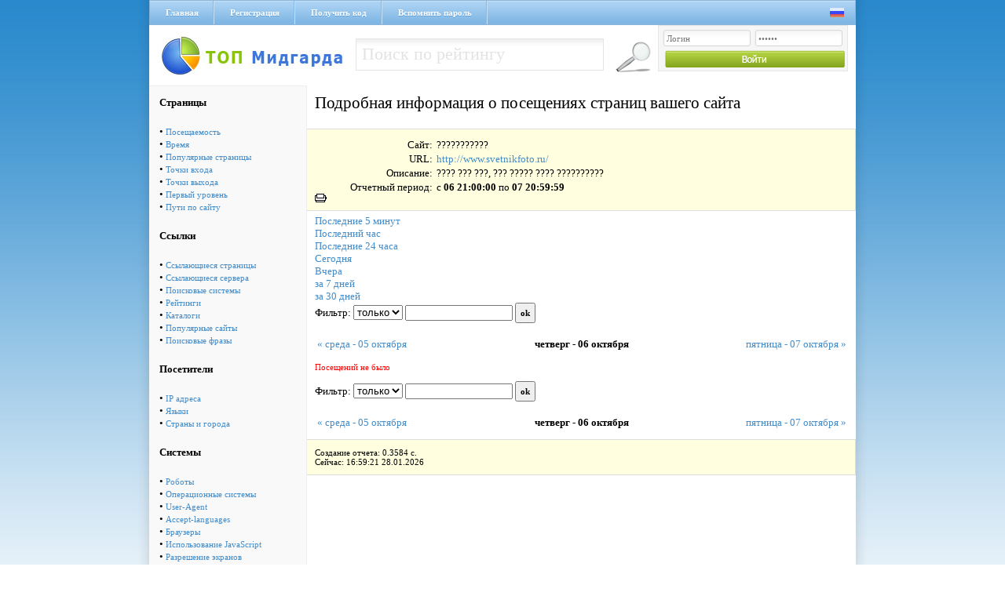

--- FILE ---
content_type: text/html; charset=cp1251
request_url: https://via-midgard.com/top/stat.php?id=345&page=log&nowt=1665176399&lastt=1665090000
body_size: 3271
content:
<!DOCTYPE html PUBLIC "-//W3C//DTD XHTML 1.0 Transitional//EN" "http://www.w3.org/TR/xhtml1/DTD/xhtml1-transitional.dtd">
<html xmlns="http://www.w3.org/1999/xhtml" xml:lang="ru" lang="ru">
<head>
<title>Рейтинг Полезных Сайтов -> ??????????? </title>
<meta name="description" content="???? ??? ???, ??? ????? ???? ??????????">
<meta name="keywords" content="???? ??? ???, ??? ????? ???? ??????????">
<meta name="language" content="RU">
<meta name="author" content="programming:blackdog">
<meta name="revisit-after" content="1 days">
<meta name="document-type" content="Public">
<meta name="document-state" content="Dynamic">
<meta http-equiv="Content-Type" content="text/html; charset=windows-1251">
<link media="screen" href="/top/css/main.css" type="text/css" rel="stylesheet" />
<script type="text/javascript" src="css/sorttable.js"></script>
</head>
<body>
<div class="main">
 <div class="headmenu">
  <div class="hrefmnu">
   <a href="https://via-midgard.com/top/">Главная</a>
   <a href="reg.php">Регистрация</a>
   <a href="code.php" >Получить код</a>
   <a href="pass.php">Вспомнить пароль</a>
  </div>
  <div class="langic">
   <a href="setlang.php?lang=ru"><img src="/top/img/ru.png" alt="" /></a>&nbsp;&nbsp;
   <!--Украинский язык<a href="setlang.php?lang=ua"><img src="/top/img/ua.png" alt="" /></a>-->
  </div>
 </div>
 <a href="/" class="logo"></a>
 <div class="seblock fl_l">
 <form name="form1" method="post" action="se.php">
  <input name="searchthis" type="text" value="Поиск по рейтингу" onblur="if(this.value=='') this.value='Поиск по рейтингу';" onfocus="if(this.value=='Поиск по рейтингу') this.value='';" class="seinp fl_l"> 
  <input class="gose fl_l" type="image" src="/top/img/gose.png" title="Найти" />
 </form>
</div>
 <div class="logbg fl_r">
<form name="top_auth" method="POST" action="">
<input type="text" name="login" value="Логин" value="Логин" onblur="if(this.value=='') this.value='Логин';" onfocus="if(this.value=='Логин') this.value='';" class="lginp" />
<input type="password" name="pass" maxlength="12" value="Пароль" value="Пароль" onblur="if(this.value=='') this.value='Пароль';" onfocus="if(this.value=='Пароль') this.value='';" class="lginp" />
<input class="login" type="image" src="/top/img/login.png" title="Войти" />
</form>    
</div> <div class="clear"></div><div class="leftttem"><table cellspacing=5 cellPadding=8  border=0 class="rating_table_top" >
        <tbody>
         
        <tr>
          <td>
          <b>Страницы</b></td>                   
        </tr>
        <tr>
          <td> &#149; <a href='stat.php?id=345&page=pos&nowt=1665176399&lastt=1665090000'>Посещаемость</a><br>&#149; <a href='stat.php?id=345&page=time&nowt=1665176399&lastt=1665090000'>Время</a><br>&#149; <a href='stat.php?id=345&page=pages&nowt=1665176399&lastt=1665090000'>Популярные страницы</a><br>&#149; <a href='stat.php?id=345&page=input&nowt=1665176399&lastt=1665090000'>Точки входа</a><br>&#149; <a href='stat.php?id=345&page=output&nowt=1665176399&lastt=1665090000'>Точки выхода</a><br>&#149; <a href='stat.php?id=345&page=first&nowt=1665176399&lastt=1665090000'>Первый уровень</a><br>&#149; <a href='stat.php?id=345&page=path&nowt=1665176399&lastt=1665090000'>Пути по сайту</a><br></td></tr>
        <tr>
          <td>
          <b>Ссылки</b></td>                   
        </tr>
        <tr>
          <td> &#149; <a href='stat.php?id=345&page=ref&nowt=1665176399&lastt=1665090000'>Ссылающиеся страницы</a><br>&#149; <a href='stat.php?id=345&page=serv&nowt=1665176399&lastt=1665090000'>Ссылающиеся сервера</a><br>&#149; <a href='stat.php?id=345&page=searchs&nowt=1665176399&lastt=1665090000'>Поисковые системы</a><br>&#149; <a href='stat.php?id=345&page=ratings&nowt=1665176399&lastt=1665090000'>Рейтинги</a><br>&#149; <a href='stat.php?id=345&page=catalogs&nowt=1665176399&lastt=1665090000'>Каталоги</a><br>&#149; <a href='stat.php?id=345&page=popular&nowt=1665176399&lastt=1665090000'>Популярные сайты</a><br>&#149; <a href='stat.php?id=345&page=search_links&nowt=1665176399&lastt=1665090000'>Поисковые фразы</a><br></td></tr>
        <tr>
          <td>
          <b>Посетители</b></td>                   
        </tr>
        <tr>
          <td> &#149; <a href='stat.php?id=345&page=ip&nowt=1665176399&lastt=1665090000'>IP адреса</a><br>&#149; <a href='stat.php?id=345&page=lang&nowt=1665176399&lastt=1665090000'>Языки</a><br>&#149; <a href='stat.php?id=345&page=countries&nowt=1665176399&lastt=1665090000'>Страны и города</a><br></td></tr>
        <tr>
          <td>
          <b>Системы</b></td>                   
        </tr>
        <tr>
          <td> &#149; <a href='stat.php?id=345&page=robot&nowt=1665176399&lastt=1665090000'>Роботы</a><br>&#149; <a href='stat.php?id=345&page=os&nowt=1665176399&lastt=1665090000'>Операционные системы</a><br>&#149; <a href='stat.php?id=345&page=system&nowt=1665176399&lastt=1665090000'>User-Agent</a><br>&#149; <a href='stat.php?id=345&page=lang1&nowt=1665176399&lastt=1665090000'>Accept-languages</a><br>&#149; <a href='stat.php?id=345&page=brow&nowt=1665176399&lastt=1665090000'>Браузеры</a><br>&#149; <a href='stat.php?id=345&page=java&nowt=1665176399&lastt=1665090000'>Использование JavaScript</a><br>&#149; <a href='stat.php?id=345&page=raz&nowt=1665176399&lastt=1665090000'>Разрешение экранов</a><br>&#149; <a href='stat.php?id=345&page=cvet&nowt=1665176399&lastt=1665090000'>Цвет</a><br>&#149; <a href='stat.php?id=345&page=cook&nowt=1665176399&lastt=1665090000'>Использование Cookies</a><br></td></tr>
        <tr>
          <td>
          <b>Разное</b></td>                   
        </tr>
        <tr>
          <td> &#149; <a href='stat.php?id=345&page=now&nowt=1665176399&lastt=1665090000'>Сейчас на сайте</a><br>&#149; Лог посещений<br></td></tr>
        <tr>
          <td>
<br><br>
<b>По календарю</b>
<form action="" method="post">
<table cellspacing=2 cellpadding=0 border=0>
<tr><td colspan=2>Конечная дата:</td></tr>
<tr><td>
<input type=text value='2022-10-06 21:00' 
name=lasttm class=input_text_cal id=nowt></td>
<td> <a href='javascript:cal("nowt");'>
  <img src='img/calendar.png' alt='Выбрать дату' width=15 height=15 border=0>
</a></td></tr>
<tr><td colspan=2>Начальная дата:</td></tr>
<tr><td>
<input type=text value='2022-10-07 20:59' 
name=nowtm class=input_text_cal id=lastt></td>
<td> <a href='javascript:cal("lastt");'>
<img src='img/calendar.png' alt='Выбрать дату' width=15 height=15 border=0></a>
</td></tr>
<tr><td align=center colspan=2><br>
<input type=submit value=Показать class="cssbutton"></td></tr>
</table>
</form><br><br>

</center>
</td></tr>
</table>

</div><div class="h1">Подробная информация о посещениях страниц вашего сайта</div>
<div style="font-size:13px;">
<div class="qt2" style="margin-bottom:5px">
<!--Лог посещений-->
<div class="pftxt">Сайт:</div> <div class="ptx2">???????????</div>
<div class="pftxt">URL:</div> <div class="ptx2"><a href=out.php?id=345 target=_blank>http://www.svetnikfoto.ru/</a></div>
<div class="pftxt">Описание:</div> <div class="ptx2">???? ??? ???, ??? ????? ???? ??????????</div>
<div class="pftxt">Отчетный период:</div> <div class="ptx2">c <b>06  21:00:00</b> по <b>07  20:59:59</b></div>
<A class=2 href="javascript:printpage();"><img src=img/print.gif border=0 alt="Распечатать страницу"></a>
</div>
<a class=nav href='stat.php?lastt=1769619261&amp;nowt=1769619561&id=345&page=log&method=0&filter='>Последние 5 минут</a><br>
<a class=nav href='stat.php?lastt=1769615961&amp;nowt=1769619561&id=345&page=log&method=0&filter='>Последний час</a><br>
<a class=nav href='stat.php?lastt=1769533161&amp;nowt=1769619561&id=345&page=log&method=0&filter='>Последние 24 часа</a><br>
<a class=nav href='stat.php?lastt=1769558400&amp;nowt=1769644799&id=345&page=log&method=0&filter='>Сегодня</a><br>
<a class=nav href='stat.php?lastt=1769472000&amp;nowt=1769558399&id=345&page=log&method=0&filter='>Вчера</a><br>
<a class=nav href='stat.php?lastt=1768953600&amp;nowt=1769644799&id=345&page=log&method=0&filter='>за 7 дней</a><br>
<a class=nav href='stat.php?lastt=1766966400&amp;nowt=1769644799&id=345&page=log&method=0&filter='>за 30 дней</a><br>

</div><div style="font-size:13px;flaot:left;margin-left:210px">
<form name="filter" method="get" action="">
Фильтр: 
<select name="method" class="input1">
<option value="0"  selected >только</option>
<option value="1" >кроме</option>
</select>
<input type=text name="filter" value="" class="input1">
<input type="hidden" name="page" value="log">
<input type="hidden" name="nowt" value="1665176399">
<input type="hidden" name="lastt" value="1665090000">
<input type="hidden" name="id" value="345">
<input type=submit name="submit" value="ok" class="input1"> 
</form><br>
<table width=680><tr><td width=33% align=left><a href=?id=345&page=log&nowt=1665090000&lastt=1665003600>&laquo; среда - 05 октября</a></td><td width=33% align=center><b>четверг - 06 октября</b></a></td><td width=33% align=right><a href=?id=345&page=log&nowt=1665262800&lastt=1665176400> пятница - 07 октября &raquo;</a></td></td></table>
</div><br>
 
  <font color=red>Посещений не было</font><br><br> <div style="font-size:13px;flaot:left;margin-left:210px">
<form name="filter" method="get" action="">
Фильтр: 
<select name="method" class="input1">
<option value="0"  selected >только</option>
<option value="1" >кроме</option>
</select>
<input type=text name="filter" value="" class="input1">
<input type="hidden" name="page" value="log">
<input type="hidden" name="nowt" value="1665176399">
<input type="hidden" name="lastt" value="1665090000">
<input type="hidden" name="id" value="345">
<input type=submit name="submit" value="ok" class="input1"> 
</form><br>
<table width=680><tr><td width=33% align=left><a href=?id=345&page=Посещений не было&nowt=1665090000&lastt=1665003600>&laquo; среда - 05 октября</a></td><td width=33% align=center><b>четверг - 06 октября</b></a></td><td width=33% align=right><a href=?id=345&page=Посещений не было&nowt=1665262800&lastt=1665176400> пятница - 07 октября &raquo;</a></td></td></table>
</div><div class="qt2">
Создание отчета: 0.3584 с. <br>
Сейчас: 16:59:21 28.01.2026
</div>
<div class="clear"></div></div>
<div class="footer">
<div class="pftext fl_l">ТОП Мидгарда &copy; 2011-2017</div>
&nbsp;&nbsp;&nbsp;&nbsp;<!-- Рейтинг Полезных Сайтов -->
<a href="/top/">
<script language="javascript">
java="1.0";
java1=""+"refer="+escape(document.referrer)+"&page="+
escape(window.location.href);
document.cookie="astratop=1; path=/"; java1+="&c="+(document.cookie?"yes":"now");
</script>
<script language="javascript1.1">java="1.1";java1+="&java="+(navigator.javaEnabled()?"yes":"now")</script>
<script language="javascript1.2">java="1.2";
java1+="&razresh="+screen.width+'x'+screen.height+"&cvet="+
(((navigator.appName.substring(0,3)=="Mic"))?
screen.colorDepth:screen.pixelDepth)</script><script language="javascript1.3">java="1.3"</script>
<script language="javascript">java1+="&jscript="+java+"&rand="+Math.random();
document.write("<a href='/top/?fromsite=2' target='_blank'><img "+
" src='/top/img.php?id=2&"+java1+"&' border=0 alt='Рейтинг Полезных Сайтов' width='88' height='31'></a>")</script>
<noscript><a href=/top/?fromsite=2 target=_blank><img src="/top/img.php?id=2" border=0 alt="Рейтинг Полезных Сайтов" width='88' height='31'></a></noscript>
</a>
<!-- /Рейтинг Полезных Сайтов -->
<a href="http://niceweb.in.ua/" target="_blank"><img src="/top/img/niceweb.png" alt="" class="fl_r" /></a>
<div class="clear"></div>
</div>
</body>
</html>

--- FILE ---
content_type: text/css
request_url: https://via-midgard.com/top/css/main.css
body_size: 1060
content:
html, body{margin:0;padding:0;background:#fff url("/top/img/main_bac.png") repeat-x;font-size:11px;font-family:Tahoma;}
a{color:#428cc9;text-decoration:none;}
a:hover{text-decoration:underline;}
input, textarea{outline:none;font-family:Tahoma;font-size:11px;padding:2px 3px}
input[type=submit]{cursor:pointer;font-weight:bold;padding:5px;}
.main{background:url("/top/img/wr.png") repeat-y;width:900px;margin:auto;padding-left:34px;padding-right:34px;}
.headmenu{background:url("/top/img/h_m.png") repeat-x;height:32px;border-left:1px solid #8bb6d9;border-right:1px solid #8bb6d9;}
.hrefmnu{float:left;margin-top:1px;}
.hrefmnu a{background:url("/top/img/hr_m.png") repeat-y top right;font-size:11px;color:#fff;text-shadow:0px 1px 0px #63a1d6;padding:9px 20px 9px 20px;font-weight:bold;float:left;}
.clear{clear:both;}
.langic{float:right;padding-top:10px;padding-right:8px;}
.langic a{opacity:0.7;}
.langic a:hover{opacity:1;}
.logo{background:url("/top/img/logo.jpg") no-repeat;float:left;width:263px;height:77px;}
.seblock{margin-top:17px;}
.seinp{background:url("/top/img/sebg.png");font-size:22px;font-family:Tahoma;color:#e3e3e3;border:1px solid #e6e4e4;padding:7px;border-top:0px;margin-right:10px;width:300px;}
.fl_l{float:left;}
.fl_r{float:right;}
.logbg{background:#f6f6f6;border:1px solid #e6e6e6;width:240px;height:57px;margin-right:10px;}
.lginp{width:102px;background:url("/top/img/lginp.png") no-repeat;border:0px;color:#777;padding:5px;float:left;margin-left:5px;margin-top:5px}
.login{margin-left:5px;margin-top:2px;}
.log_hello{padding:5px;font-weight:bold;}
.logmen a{float:left;padding:5px;padding-top:8px;}
.block1, .block2, .block3{background:url("/top/img/b1.png") repeat-x;height:13px;font-size:11px;color:#777;font-weight:bold;text-shadow:0px 1px 0px #fff;padding:10px;}
.block2{background:url("/top/img/b2.png") repeat-x;color:#fff;text-shadow:0px 1px 0px #81a91b;}
.block3{background:url("/top/img/b3.png") repeat-x;color:#fff;text-shadow:0px 1px 0px #4e91ca;}
.allsites{padding:10px;}
.newstext{color:#666;font-size:13px;}
.newstext{padding:10px;}
.newstext2{color:#000;font-size:13px;padding:10px;}
.newsdate{font-size:13px;color:#000;padding-left:5px;padding-top:5px;font-weight:bold;padding-bottom:5px;}
.catff {float:left;width:220px;color:#000;}
.catff a{color:#000;}
.state22{color:#000;font-weight:bold;font-size:15px;}
.statinp{padding:5px;}
.footer{color:#999;background:url("/top/img/foot.png") no-repeat;width:904px;height:26px;margin:auto;padding-top:20px;padding-left:20px;padding-right:30px;}
.pftext{padding-top:10px;padding-left:10px;}
.tav_div{float:left;width:100px;padding:10px;background:#f0f0f0;text-align:center;border-right:1px solid #e0e0e0;border-top:1px solid #e0e0e0;border-bottom:1px solid #e0e0e0;}
.tav_div a{color:#000;}
.tav_div2{float:left;width:100px;padding:10px;background:#fff;text-align:center;border-right:1px solid #fff;border-top:1px solid #fff;border-bottom:1px solid #fff;}
.pftxt{float:left;width:150px;text-align:right;padding-right:5px;padding-top:2px;font-size:13px;}
.padfix{clear:both;margin-top:5px;}
.padfix2{margin-top:5px;}
.qt1, .qt2{background:#f5f5f5;padding:10px;border:1px solid #ddd;}
.qt2{background:lightyellow;margin-top:10px;}
.leftttem{float:left;width:200px;background:#f9f9f9;margin-right:10px;border:1px solid #eee;border-left:0px;font-size:13px;}
.leftttem a{font-size:11px;}
.h1{font-size:21px;padding:10px;}
.ptx2{padding-top:2px}





